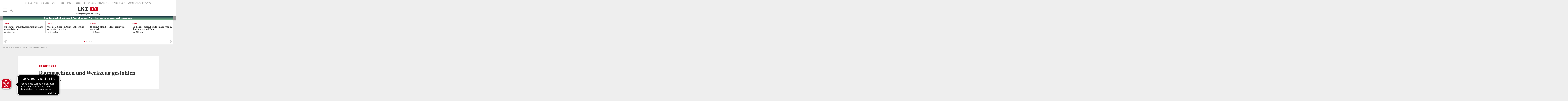

--- FILE ---
content_type: text/html; charset=utf-8
request_url: https://www.lkz.de/lokales/blaulicht_artikel,-baumaschinen-und-werkzeug-gestohlen-_arid,578678.html
body_size: 21628
content:
<!DOCTYPE html><html lang=de><head><script>  document.cookie = '__adblocker=; expires=Thu, 01 Jan 1970 00:00:00 GMT; path=/'
  var setNptTechAdblockerCookie = function (adblocker) {
    var d = new Date()
    d.setTime(d.getTime() + 60 * 5 * 1000)
    document.cookie = '__adblocker=' + (adblocker ? 'true' : 'false') + '; expires=' + d.toUTCString() + '; path=/'
  }
  var script = document.createElement('script')
  script.setAttribute('async', true)
  script.setAttribute('src', '//www.npttech.com/advertising.js')
  script.setAttribute('onerror', 'setNptTechAdblockerCookie(true);')
  document.getElementsByTagName('head')[0].appendChild(script)
</script><meta charset="utf-8"><meta content="IE=edge" http-equiv=X-UA-Compatible><meta name="pragma" content="no-cache"><meta name="cache-control" content="no-store, no-cache, must-revalidate, post-check=0, pre-check=0, proxy-revalidate"><meta name="generator" content="redFACT7 CMS, powered by www.newsfactory.de"><meta name="cXenseParse:pageclass" content="article"><meta name="cXenseParse:amz-contenttype" content="native"><meta name="cXenseParse:publishtime" content="2020-01-22T15:03:00"><meta name="cXenseParse:recs:publishtime" content="2020-01-22T15:03:00"><meta name="article:modified_time" content="2020-01-22T15:03:42"><meta name="cXenseParse:recs:articleid" content="578678"><meta name="cXenseParse:keywords" content="Remseck"><meta name="cXenseParse:amz-category" content="REMSECK"><meta name="cXenseParse:amz-plus" content="paid"><meta name="keywords" content="Remseck"><meta name="viewport" content="width=device-width,minimum-scale=1"><meta name="description" content="Baumaschinen und Werkzeug gestohlen"><meta name="news_keywords" content="Remseck"><meta name="date" content="2020-01-22T15:03:42+0100"><meta name=robots content="index,follow,max-image-preview:large,noarchive"><meta property="og:type" content="article"><meta property="og:url" content="https://www.lkz.de/lokales/blaulicht_artikel,-baumaschinen-und-werkzeug-gestohlen-_arid,578678.html"><meta property="og:title" content="Baumaschinen und Werkzeug gestohlen"><meta property="og:description" content="Baumaschinen und Werkzeug gestohlen"><meta property="twitter:card" content="summary_large_image"><meta property="twitter:site" content="@LKZ_online"><meta property="twitter:site_name" content="Ludwigsburger Kreiszeitung"><meta property="twitter:title" content="Baumaschinen und Werkzeug gestohlen"><title>Baumaschinen und Werkzeug gestohlen</title><link rel=canonical href="https://www.lkz.de/lokales/blaulicht_artikel,-baumaschinen-und-werkzeug-gestohlen-_arid,578678.html"><link rel=stylesheet href="/cms_minify/100/styles/style_1768392731.css"><link rel="alternate" type="application/rss+xml" href="https://www.lkz.de/feed/6-RSS_Feed_Stadt_Ludwigsburg.xml" title="Ludwigsburger Kreiszeitung - Nachrichten Stadt Ludwigsburg"/>
<link rel="alternate" type="application/rss+xml" href="https://www.lkz.de/feed/7-RSS_Feed_Kreis_Ludwigsburg.xml" title="Ludwigsburger Kreiszeitung - Nachrichten Landkreis Ludwigsburg"/>
<link rel="alternate" type="application/rss+xml" href="https://www.lkz.de/feed/8-RSS_Feed_Blaulicht.xml" title="Ludwigsburger Kreiszeitung - Polizeimeldungen und Blaulicht"/>
<link rel="alternate" type="application/rss+xml" href="https://www.lkz.de/feed/9-RSS_Feed_Lokalsport.xml" title="Ludwigsburger Kreiszeitung - Lokalsport"/>
<script>        window.ucIdNonplus = "QWJSNnT7p8Kqv6";
        window.ucIdPlus = "foDBWgkJETi7DI";
        window.scobySegments = {"unknown":"lkz-before-consent","nonplus":"lkz-free","plus":"lkz-plus"};
    </script><meta data-privacy-proxy-server=https://privacy-proxy-server.usercentrics.eu><script src=https://privacy-proxy.usercentrics.eu/latest/uc-block.bundle.js></script><script>	/**/
	var nfyJsParams = {"pageid":1008,"puid":100,"costart":0,"cosearch":"","cosort":"","dateTo":"","dateFrom":"","f":"all","namesearch":"","lastnamesearch":"","arid":"578678","mediagalid":0,"datesearch":0};
	/**/
</script><script src="/cms_minify/100/javascript/javascript_1768392731.js"></script><script>nfyDomain = 'https://www.lkz.de'</script><script>window.adBlock = true</script><meta content=115477815208298 property=fb:pages><meta content=1635692669995096 property="fb:app_id"><meta content=ny3p4kdqbkzg5z9u59i9xbkxfsenpv name=facebook-domain-verification><script>		dataLayer = [{
			"zone": "lokales",
			"oms": "lokales",
			"url1" : "lokales",
			"url2" : "blaulicht",
			"url3" : "",
			"url4" : "",
			"url5" : "",
			"seitentyp" : "artikel",
			"sonderanzeigen" : "false"
		}];
		</script><script type=text/plain data-usercentrics="Google Tag Manager">		/**/
			(function(w,d,s,l,i){w[l]=w[l]||[];w[l].push(
            {'gtm.start': new Date().getTime(),event:'gtm.js'}
            );var f=d.getElementsByTagName(s)[0],
            j=d.createElement(s),dl=l!='dataLayer'?'&l='+l:'';j.async=true;j.src=
            'https://www.googletagmanager.com/gtm.js?id='+i+dl;f.parentNode.insertBefore(j,f);
            })(window,document,'script','dataLayer','GTM-K54QMR');/**/
        </script><script src="/pu_lkz/scripts/advertisement.js"></script><!--NFYSTATUS--><!--[if (gte IE 6)&(lte IE 8)]><script src=//cdnjs.cloudflare.com/ajax/libs/html5shiv/3.7.3/html5shiv.js></script><![endif]--><script>			saNativeAdsCategory = "localnews";
		</script><script class=nfycUC type=text/plain>          (function () {
            var s = document.createElement('script')
            s.type = 'text/javascript'
            s.async = true
            s.src = 'https://d.nativendo.de/cds/delivery/init?lkz_target=' + saNativeAdsCategory
            var sc = document.getElementsByTagName('script')[0]
            sc.parentNode.insertBefore(s, sc)
          })()
        </script><script class=nfycUC type=text/plain>            /**/
            window._taboola = window._taboola || [];
            _taboola.push({article:'auto'});
            !function (e, f, u, i) {
              if (!document.getElementById(i)){
                e.async = 1;
                e.src = u;
                e.id = i;
                f.parentNode.insertBefore(e, f);
              }
            }(document.createElement('script'),
              document.getElementsByTagName('script')[0],
              '//cdn.taboola.com/libtrc/stroeergamma-lkz/loader.js',
              'tb_loader_script');
            if(window.performance && typeof window.performance.mark == 'function')
            {window.performance.mark('tbl_ic');}
            /**/
        </script><script class=nfycUC type=text/plain async data-src=https://d.smartico.one/get/hs/aeef3ba0f9af7999677226770c7f26ab23892ea5></script><script class=nfycUC type=text/plain async data-src=https://d.smartico.one/get/hs/b324c2e862967ab4fdcd52a7a16140c5f4d22a36></script><link class=nfycUC rel=stylesheet async data-href=https://d.smartico.one/get/hs/29edd331498a5ea5ca54bd06c29b0e841eabff5c><script>            if (typeof uc !== 'undefined') {
                // reload page on insta opt-in
                uc.reloadOnOptIn('SyUQ54odobQ');
            }
        </script><script src="https://www.lkz.de/pu_lkz/scripts/nfy-embed.js" async></script>
<link href="/pu_lkz/favicon/apple-touch-icon.png" rel=apple-touch-icon sizes=180x180><link href="/pu_lkz/favicon/favicon-32x32.png" rel=icon type=image/png sizes=32x32><link href="/pu_lkz/favicon/favicon-16x16.png" rel=icon type=image/png sizes=16x16><link href="/pu_lkz/favicon/site.webmanifest" rel=manifest><link href="/pu_lkz/favicon/safari-pinned-tab.svg" rel=mask-icon color=#cc071e><link href="/pu_lkz/favicon/favicon.ico" rel="shortcut icon"><meta content=#b91d47 name=msapplication-TileColor><meta content="/pu_lkz/favicon/browserconfig.xml" name=msapplication-config><meta content=#ffffff name=theme-color><script>var uuSymplr,allCookiesSymplr=document.cookie.split(";").map((e=>e.split("="))).reduce(((e,[i,o])=>({...e,[i.trim()]:decodeURIComponent(o)})),{});function createCookieSymplr(e,i){var o=e;if(void 0===(uuSymplr=allCookiesSymplr.uniqueUser)){let e=(Date.now()+window.navigator.userAgent+websiteSymplr).toString();uuSymplr=sha256(e),document.cookie=`uniqueUser=${uuSymplr};max-age=31536000;path=/;SameSite=Strict; Secure`}if(o){var u=allCookiesSymplr.uniqueUserLi;void 0===u&&(u=sha256(i),document.cookie=`uniqueUserLi=${u};max-age=31536000;path=/;SameSite=Strict; Secure`),uuSymplr=u}else document.cookie="uniqueUserLi=; max-age=0"}</script><script class=nfycUC data-src=https://cdns.symplr.de/lkz.de/lkz.js defer></script><script class=nfycUC type=text/plain async data-src=https://d.smartico.one/get/hs/aeef3ba0f9af7999677226770c7f26ab23892ea5></script><script class=nfycUC type=text/plain async data-src=https://d.smartico.one/get/hs/b324c2e862967ab4fdcd52a7a16140c5f4d22a36></script><link class=nfycUC rel=stylesheet async data-href=https://d.smartico.one/get/hs/29edd331498a5ea5ca54bd06c29b0e841eabff5c><script>        const FORCETWOCLICK = true;
        const NFYEMBED = {
            'publicationFolderName': 'pu_all',
            'publicationId': 100
        };
    </script><script src=//applets.ebxcdn.com/ebx.js id=ebx async></script><script src=https://cdn.eye-able.com/configs/www.lkz.de.js async></script><script src=https://cdn.eye-able.com/public/js/eyeAble.js async></script><script class=nfycUC type=text/plain async data-src=https://cl-eu9.k5a.io/695b7c66408956434c0db253.js></script></head><body class="nfy-responsive nfy-pu-100 nfy-ov-bg" itemscope itemtype=http://schema.org/WebPage><noscript><iframe width=0 height=0 style=display:none;visibility:hidden uc-src="//www.googletagmanager.com/ns.html?id=GTM-K54QMR"></iframe></noscript><div class=nfy-outer><div class=nfy-inner><header class="nfy-header "><div class="nfy-generic nfy-hide-mobile"><ul class=nfy-generic-inner><li><a href="https://abo.lkz.de/?utm_source=lkz-website&amp;utm_medium=top-navigation&amp;utm_campaign=abo-service" target="_self" class="nfy-navigation-internal-link">Abo & Service</a> </li><li><a href="https://epaper.lkz.de/?utm_source=lkz-website&amp;utm_medium=Link&amp;utm_campaign=epaper" target="_blank" class="nfy-navigation-internal-link">e-paper</a> </li><li><a href="https://shop.lkz.de/?utm_source=lkz-website&amp;utm_medium=Link&amp;utm_campaign=LKZShop" target="_blank" class="nfy-navigation-internal-link">Shop</a> </li><li><a href="https://jobsinludwigsburg.de/arbeitgeber/ungeheuer-ulmer-kg-gmbh-co--45178#jobs" target="_blank" class="nfy-navigation-internal-link">Jobs</a> </li><li><a href="https://trauer.lkz.de" target="_blank" class="nfy-navigation-internal-link">Trauer</a> </li><li><a href="https://liebeinludwigsburg.de/?utm_source=lkz-website&amp;utm_medium=topmenu&amp;utm_campaign=LiebeinLudwigsburg" target="_blank" class="nfy-navigation-internal-link">Liebe</a> </li><li><a href="https://www.lkz.de/medienhaus/leserreisen.html" class="">Leserreisen</a> </li><li><a href="https://www.lkz.de/newsletter.html" class="">Newsletter</a> </li><li><a href="https://tv.lkz.de/" class="">TV Programm</a> </li><li><a href="https://medienhaus.u-u.de/wahlwerbung-ttpw/" target="_blank" class="nfy-navigation-internal-link">Wahlwerbung TTPW-VO</a> </li></ul></div>
<div class=nfy-header-inner><div class=nfy-myaccount-dropdown><span class=nfy-myaccount-dropdown-item id=pianoEmailField></span><a href="/benutzerkonto.html" class=nfy-myaccount-dropdown-item>Mein Benutzerkonto </a><a class="nfy-myaccount-dropdown-item nfy-logout" id=pianoLogoutButton>Ausloggen</a></div><div class=nfy-inner-left><a id=nfy-menu-toggle-mobile><span class=nfy-burger-menu-btn><span></span></span></a><a class="nfy-nav-search nfy-hide-mobile"><i class="fa fa-search"></i></a></div><div class=nfy-logo><a title="Ludwigsburger Kreiszeitung" href="https://www.lkz.de/"><img src="/pu_lkz/img/lkzde-logo-2025.svg" title="Ludwigsburger Kreiszeitung" width=92 height=20 alt="Ludwigsburger Kreiszeitung"> </a></div><div class=nfy-inner-right><div class=nfy-myaccount-menu-wrapper><div id=piano-myaccount-menu><a class=nfy-logged-in style="display: none;" id=pianoLoggedInIcon><span></span></a><a class=nfy-log-in style="display: none;" id=pianoLoggedOutIcon><span></span></a></div></div></div></div><nav class="nfy-layer nfy-mega-nav nfy-nav-list-toggle"><a class=nfy-close id=nfy-menu-toggle-close><span class=nfy-close-inner><span></span></span>Schliessen</a><div class=nfy-layer-inner><form class="nfy-search-form nfy-flex-form" method=post action="https://www.lkz.de/suche.html"><div class="nfy-form-wrapper nfy-search-input"><input class="nfy-width-xlarge nfy-singlecol_textfeld" type=text name=cosearch autofocus placeholder="Suchbegriff eingeben"></div><div class="nfy-form-wrapper nfy-quarter-col nfy-form-search-btn"><button class=nfy-form-search-btn type=submit><i class="fa fa-search"></i></button></div></form><ul class=nfy-nav-list><li class=nfy-nav-list-item><a href="https://www.lkz.de/">Startseite</a></li><li class=nfy-nav-list-item> <a href="https://www.lkz.de/lokales.html" target="_self" class="nfy-active nfy-has-submenu">Lokales</a><ul class=nfy-nav-subnav><li class=nfy-nav-list-item><a href="https://www.lkz.de/lokales/stadt-ludwigsburg.html" target="_self" class="">Stadt Ludwigsburg</a> </li><li class=nfy-nav-list-item><a href="https://www.lkz.de/lokales/landkreis-ludwigsburg.html" target="_self" class="">Landkreis Ludwigsburg</a> </li><li class=nfy-nav-list-item><a href="https://www.lkz.de/lokales/blaulicht.html" target="_self" class="nfy-active">Blaulicht und Verkehrsmeldungen</a> </li><li class=nfy-nav-list-item><a href="https://www.lkz.de/lokales/wirtschaft-lokal.html" target="_self" class="">Wirtschaft</a> </li><li class=nfy-nav-list-item><a href="https://www.lkz.de/lokales/kultur-lokal.html" target="_self" class="">Kultur und Veranstaltungen</a> </li><li class=nfy-nav-list-item><a href="https://www.lkz.de/lokales/shoppen-und-ausgehen.html" target="_self" class="">Gastronomie und Shopping</a> </li><li class=nfy-nav-list-item><a href="https://www.lkz.de/lokales/essen-und-trinken.html" target="_self" class="">Essen und Trinken</a> </li></ul></li><li class=nfy-nav-list-item> <a href="https://www.lkz.de/sport.html" target="_self" class="nfy-has-submenu">Sport</a><ul class=nfy-nav-subnav><li class=nfy-nav-list-item><a href="https://www.lkz.de/sport/basketball.html" target="_self" class="">MHP-Riesen Ludwigsburg</a> </li><li class=nfy-nav-list-item><a href="https://www.lkz.de/sport/eishockey.html" target="_self" class="">Bietigheim Steelers</a> </li><li class=nfy-nav-list-item><a href="https://www.lkz.de/sport/hb-ludwigsburg.html" target="_self" class="">HB Ludwigsburg</a> </li><li class=nfy-nav-list-item><a href="https://www.lkz.de/sport/sgbbm.html" target="_self" class="">SG BBM Bietigheim</a> </li><li class=nfy-nav-list-item><a href="https://www.lkz.de/sport/handball.html" target="_self" class="">Handball in der Region</a> </li><li class=nfy-nav-list-item><a href="https://www.lkz.de/sport/fu%C3%9Fball.html" target="_self" class="">Fußball in der Region</a> </li><li class=nfy-nav-list-item><a href="https://www.lkz.de/sport/sonstiger-sport.html" target="_self" class="">Sport in der Region</a> </li></ul></li><li class=nfy-nav-list-item> <a href="https://www.lkz.de/%C3%BCberregionales.html" target="_self" class="nfy-has-submenu">Überregionales</a><ul class=nfy-nav-subnav><li class=nfy-nav-list-item><a href="https://www.lkz.de/%c3%bcberregionales/stuttgart-s%C3%BCdwest.html" target="_self" class="">Stuttgart & Südwest</a> </li><li class=nfy-nav-list-item><a href="https://www.lkz.de/%c3%bcberregionales/deutschland.html" target="_self" class="">Deutschland</a> </li><li class=nfy-nav-list-item><a href="https://www.lkz.de/%c3%bcberregionales/weltweit.html" target="_self" class="">Weltweit</a> </li></ul></li><li class=nfy-nav-list-item> <a href="https://www.lkz.de/serien.html" target="_self" class="nfy-has-submenu">Themenschwerpunkte</a><ul class=nfy-nav-subnav><li class=nfy-nav-list-item><a href="https://www.lkz.de/serien/bluehendes-barock.html" target="_self" class="">Blühendes Barock</a> </li><li class=nfy-nav-list-item><a href="https://www.lkz.de/serien/wohnen-aber-wie.html" target="_self" class="">WOHNEN! ABER WIE?</a> </li><li class=nfy-nav-list-item><a href="https://www.lkz.de/serien/schwerpunkt-schule.html" target="_self" class="">Schwerpunkt Schule</a> </li></ul></li><li class=nfy-nav-list-item> <a href="https://www.lkz.de/bildergalerien.html" target="_self" class="">Bildergalerien und Videos</a></li><li class=nfy-nav-list-item> <a href="https://www.lkz.de/newsletter.html" target="_self" class="">Newsletter</a></li><li class=nfy-nav-list-item> <a href="https://lkz.de/unternehmen/" target="_blank" class="">Branchenverzeichnis</a></li><li class=nfy-nav-list-item> <a href="https://www.lkz.de/podcast.html" target="_self" class="">Podcast</a></li><li class=nfy-nav-list-item> <a href="https://www.lkz.de/downloads.html" target="_self" class="nfy-has-submenu">Downloads</a><ul class=nfy-nav-subnav><li class=nfy-nav-list-item><a href="https://lkz.de/REST/frontend/download/b2IvMy8xNTAxXzJfTHVuY2h0aW1lXzAzMTIxOC5wZGY,/Lunchtime_031218.pdf?download=0" target="_blank" class="">Lunchtime Mittagstisch</a> </li><li class=nfy-nav-list-item><a href="https://lkz.de/cms_media/module_ob/2/1479_2_Besenkalender_041218.pdf" target="_blank" class="">Besenkalender</a> </li><li class=nfy-nav-list-item><a href="https://www.lkz.de/REST/frontend/download/b2IvMy8xNTQxXzcxX0ZhY2hsZXV0ZV9MS1pfMDgwMTI1LnBkZg,,/Fachleute_LKZ_080125.pdf" target="_blank" class="">Fachleute im Kreis Ludwigsburg</a> </li><li class=nfy-nav-list-item><a href="https://lkz.de/cms_media/module_ob/2/1498_1_Rechtsanwaelte_Steuerberater_Wirtschaftspruefer.pdf" target="_blank" class="">Rechtsanwälte, Steuerberater, Wirtschaftsprüfer</a> </li></ul></li><li class=nfy-nav-list-item> <a href="https://abo.lkz.de/" target="_blank" class="nfy-has-submenu">Abonnement</a><ul class=nfy-nav-subnav><li class=nfy-nav-list-item><a href="https://business-abos.lkz.de/" target="_blank" class="">Business-Abo</a> </li><li class=nfy-nav-list-item><a href="https://business-abos.lkz.de/zeitungspaten/" target="_blank" class="">Zeitungspate</a> </li><li class=nfy-nav-list-item><a href="https://www.lkz.de/abo/zisch.html" target="_self" class="">Zeitung in der Schule</a> </li></ul></li><li class=nfy-nav-list-item> <a href="https://www.lkz.de/plus.html" target="_self" class="">LKZ plus</a></li><li class=nfy-nav-list-item> <a href="https://epaper.lkz.de/titles/" target="_blank" class="">e-paper</a></li><li class=nfy-nav-list-item> <a href="https://tv.lkz.de/" target="_blank" class="">TV Programm</a></li><li class=nfy-nav-list-item> <a href="https://www.lkz.de/raetsel.html" target="_self" class="">Rätsel</a></li><li class=nfy-nav-list-item> <a href="https://www.lkz.de/ratgeber.html" target="_self" class="">Ratgeber</a></li><li class=nfy-nav-list-item> <a href="https://www.lkz.de/service.html" target="_self" class="nfy-has-submenu">Service</a><ul class=nfy-nav-subnav><li class=nfy-nav-list-item><a href="https://trauer.lkz.de" target="_self" class="">Traueranzeigen</a> </li><li class=nfy-nav-list-item><a href="https://anzeigen.lkz.de" target="_blank" class="">Kleinanzeigen</a> </li><li class=nfy-nav-list-item><a href="https://www.lkz.de/service/mediadaten.html" target="_self" class="">Mediadaten</a> </li><li class=nfy-nav-list-item><a href="https://www.lkz.de/service/kontakt.html" target="_self" class="">Kundencenter und Kontakt</a> </li></ul></li><li class=nfy-nav-list-item> <a href="https://medienhaus.u-u.de/" target="_blank" class="nfy-has-submenu">Medienhaus Ungeheuer+Ulmer</a><ul class=nfy-nav-subnav><li class=nfy-nav-list-item><a href="https://auktion.lkz.de/" target="_blank" class="">LKZ Auktion</a> </li><li class=nfy-nav-list-item><a href="https://medienhaus.u-u.de/publishing/" target="_blank" class="">Magazine</a> </li><li class=nfy-nav-list-item><a href="https://www.lkz.de/medienhaus/ortsbl%C3%A4tter.html" target="_self" class="">Ortsblätter</a> </li><li class=nfy-nav-list-item><a href="https://veranstaltungen.lkz.de/helferherz/" target="_blank" class="">Helferherz</a> </li><li class=nfy-nav-list-item><a href="https://jobsinludwigsburg.de" target="_blank" class="">Jobs in Ludwigsburg</a> </li><li class=nfy-nav-list-item><a href="https://liebeinludwigsburg.de/?AID=LKZ_Menu" target="_blank" class="">Liebe in Ludwigsburg</a> </li><li class=nfy-nav-list-item><a href="https://www.lkz.de/shop" target="_blank" class="">LKZ Shop</a> </li><li class=nfy-nav-list-item><a href="https://www.lkz.de/medienhaus/leserreisen.html" target="_self" class="">Leserreisen</a> </li><li class=nfy-nav-list-item><a href="http://veranstaltungen.lkz.de" target="_blank" class="">Events</a> </li></ul></li></ul><div class=nfy-social-box><a href="http://www.facebook.com/ludwigsburger.kreiszeitung" target="_blank"><i class="nfy-facebook"></i></a><a href="https://www.instagram.com/ludwigsburgerkreiszeitung/" target="_blank"><i class="fab fa-instagram"></i></a><a href="https://www.whatsapp.com/channel/0029VaGVNVr0wajs2DbV6E1q" target="_blank"><i class="fab fa-whatsapp"></i></a><a href="https://www.youtube.com/LKZchannel" target="_blank"><i class="fab fa-youtube"></i></a><a href="https://www.lkz.de/rssfeed.html" target="_self"><i class="fas fa-rss"></i></a></div></div></nav>
 <aside class="nfy-search nfy-layer" id=nfy-search-layer><a class=nfy-close id=nfy-search-toggle-close><span class=nfy-close-inner><span></span></span>Schliessen</a><div class=nfy-layer-inner><form class="nfy-search-form nfy-flex-form" method=post action="https://www.lkz.de/suche.html"><div class="nfy-form-wrapper nfy-search-input"><input class="nfy-width-xlarge nfy-singlecol_textfeld" type=text name=cosearch autofocus placeholder="Suchbegriff eingeben"></div><div class="nfy-form-wrapper nfy-quarter-col nfy-form-search-btn"><button class=nfy-form-search-btn type=submit><i class="fa fa-search"></i></button></div></form><div class=nfy-element-header>Topthemen</div><ul class=nfy-ressort-links><li><a href="https://www.lkz.de/lokales/stadt-ludwigsburg.html" class="">Stadt Ludwigsburg</a> </li><li><a href="https://www.lkz.de/lokales/blaulicht.html" class="nfy-active">Blaulicht und Verkehrsmeldungen</a> </li><li><a href="https://www.lkz.de/lokales/landkreis-ludwigsburg.html" class="">Landkreis Ludwigsburg</a> </li><li><a href="https://www.lkz.de/serien/bluehendes-barock.html" class="">Blühendes Barock</a> </li><li><a href="https://jobsinludwigsburg.de" class="">Jobs in Ludwigsburg</a> </li><li><a href="https://www.lkz.de/bildergalerien.html" class="">Bildergalerien und Videos</a> </li><li><a href="https://epaper.lkz.de/?utm_source=lkz-website&amp;utm_medium=Link&amp;utm_campaign=epaper" target="_blank" class="nfy-navigation-internal-link">e-paper</a> </li></ul> <div class=nfy-social-box><a href="http://www.facebook.com/ludwigsburger.kreiszeitung" target="_blank"><i class="nfy-facebook"></i></a><a href="https://www.instagram.com/ludwigsburgerkreiszeitung/" target="_blank"><i class="fab fa-instagram"></i></a><a href="https://www.whatsapp.com/channel/0029VaGVNVr0wajs2DbV6E1q" target="_blank"><i class="fab fa-whatsapp"></i></a><a href="https://www.youtube.com/LKZchannel" target="_blank"><i class="fab fa-youtube"></i></a><a href="https://www.lkz.de/rssfeed.html" target="_self"><i class="fas fa-rss"></i></a></div></div></aside>
</header><div class="nfy-container  nfy-non-editorial" id=main><ol class="nfy-breadcrumb nfy-inner-section" itemscope itemtype=https://schema.org/BreadcrumbList><li class=nfy-breadcrumb-item itemprop=itemListElement itemscope itemtype=https://schema.org/ListItem><a itemprop=item itemscope itemtype=https://schema.org/WebPage href="https://www.lkz.de/" itemid="https://www.lkz.de/"><span itemprop=name>Startseite</span></a><meta itemprop=position content="1"></li><li class=nfy-breadcrumb-item itemprop=itemListElement itemscope itemtype=https://schema.org/ListItem><a itemprop=item itemscope itemtype=https://schema.org/WebPage href="https://www.lkz.de/lokales.html" itemid="https://www.lkz.de/lokales.html"><span itemprop=name>Lokales</span></a><meta itemprop=position content="2"></li><li class=nfy-breadcrumb-item itemprop=itemListElement itemscope itemtype=https://schema.org/ListItem><a itemprop=item itemscope itemtype=https://schema.org/WebPage href="https://www.lkz.de/lokales/blaulicht.html" itemid="https://www.lkz.de/lokales/blaulicht.html"><span itemprop=name>Blaulicht und Verkehrsmeldungen</span></a><meta itemprop=position content="3"></li></ol>
<div class=nfy-content> <div class=nfy-cobo><div class=nfy-cobo-html><a href="https://abo.lkz.de/" target="_blank" title="Leseangebote"><div class="nfy-ads-line" style="background: linear-gradient(to bottom, #0d283d, #7fc292) !important;">
    <span class="nfy-break">Ihre Zeitung. Ihr Rhythmus. E-Paper, Plus oder Print – hier attraktive Leseangebote sichern.</span>
</div></a></div></div>
<section class="nfy-latest-headlines-box nfy-teaser-box"><div class=slick-slider id="mslider-245"><div class=slick-slide><div class="nfy-col nfy-col-12"><div class="nfy-teaser nfy-ar-teaser nfy-latest-headline"><a href="/%c3%bcberregionales/stuttgart-s%C3%BCdwest_artikel,-autofahrer-weicht-katze-aus-und-faehrt-gegen-laterne-_arid,854986.html"><h3 class="nfy-teaser-headline nfy-teaser-small-headline"><span class=nfy-category>Unfall</span>  <span class=nfy-teaser-headline-inner>Autofahrer weicht Katze aus und fährt gegen Laterne</span></h3><time datetime="2026-01-21T13:31:00+01:00">21. Januar 2026 13:31 Uhr</time></a></div></div>
</div><div class=slick-slide><div class="nfy-col nfy-col-12"><div class="nfy-teaser nfy-ar-teaser nfy-latest-headline"><a href="/%c3%bcberregionales/stuttgart-s%C3%BCdwest_artikel,-auto-prallt-gegen-baum-fahrer-und-verletzter-fluechten-_arid,854985.html"><h3 class="nfy-teaser-headline nfy-teaser-small-headline"><span class=nfy-category>Unfall</span>  <span class=nfy-teaser-headline-inner>Auto prallt gegen Baum - Fahrer und Verletzter flüchten</span></h3><time datetime="2026-01-21T13:25:00+01:00">21. Januar 2026 13:25 Uhr</time></a></div></div>
</div><div class=slick-slide><div class="nfy-col nfy-col-12"><div class="nfy-teaser nfy-ar-teaser nfy-latest-headline"><a href="/%c3%bcberregionales/stuttgart-s%C3%BCdwest_artikel,-a8-nach-unfall-bei-pforzheim-voll-gesperrt-_arid,854982.html"><h3 class="nfy-teaser-headline nfy-teaser-small-headline"><span class=nfy-category>Verkehr</span>  <span class=nfy-teaser-headline-inner>A8 nach Unfall bei Pforzheim voll gesperrt</span></h3><time datetime="2026-01-21T13:18:00+01:00">21. Januar 2026 13:18 Uhr</time></a></div></div>
</div><div class=slick-slide><div class="nfy-col nfy-col-12"><div class="nfy-teaser nfy-ar-teaser nfy-latest-headline"><a href="/%c3%bcberregionales/stuttgart-s%C3%BCdwest_artikel,-us-saenger-jason-derulo-im-februar-in-deutschland-auf-tour-_arid,854981.html"><h3 class="nfy-teaser-headline nfy-teaser-small-headline"><span class=nfy-category>Leute</span>  <span class=nfy-teaser-headline-inner>US-Sänger Jason Derulo im Februar in Deutschland auf Tour</span></h3><time datetime="2026-01-21T13:04:00+01:00">21. Januar 2026 13:04 Uhr</time></a></div></div>
</div><div class=slick-slide><div class="nfy-col nfy-col-12"><div class="nfy-teaser nfy-ar-teaser nfy-latest-headline"><a href="/%C3%BCberregionales_artikel,-europaparlament-stimmt-fuer-eugh-pruefung-von-mercosur-deal-_arid,854979.html"><h3 class="nfy-teaser-headline nfy-teaser-small-headline"><span class=nfy-category>Freihandelsabkommen</span>  <span class=nfy-teaser-headline-inner>Europaparlament stimmt für EuGH-Prüfung von Mercosur-Deal</span></h3><time datetime="2026-01-21T12:56:00+01:00">21. Januar 2026 12:56 Uhr</time></a></div></div>
</div><div class=slick-slide><div class="nfy-col nfy-col-12"><div class="nfy-teaser nfy-ar-teaser nfy-latest-headline"><a href="/%C3%BCberregionales_artikel,-mutmassliche-spionin-russlands-in-berlin-festgenommen-_arid,854974.html"><h3 class="nfy-teaser-headline nfy-teaser-small-headline"> <span class=nfy-category>Karlsruhe</span> <span class=nfy-teaser-headline-inner>Mutmaßliche Spionin Russlands in Berlin festgenommen</span></h3><time datetime="2026-01-21T12:48:00+01:00">21. Januar 2026 12:48 Uhr</time></a></div></div>
</div><div class=slick-slide><div class="nfy-col nfy-col-12"><div class="nfy-teaser nfy-ar-teaser nfy-latest-headline"><a href="/%C3%BCberregionales_artikel,-wohl-kein-treffen-zwischen-merz-und-trump-in-davos-_arid,854972.html"><h3 class="nfy-teaser-headline nfy-teaser-small-headline"> <span class=nfy-category>Davos</span> <span class=nfy-teaser-headline-inner>Wohl kein Treffen zwischen Merz und Trump in Davos</span></h3><time datetime="2026-01-21T12:42:00+01:00">21. Januar 2026 12:42 Uhr</time></a></div></div>
</div><div class=slick-slide><div class="nfy-col nfy-col-12"><div class="nfy-teaser nfy-ar-teaser nfy-latest-headline"><a href="/lokales/stadt-ludwigsburg_artikel,-christian-duerr-klingelt-in-ludwigsburg-fdp-setzt-auf-haustuerwahlkampf-_arid,854969.html"><h3 class="nfy-teaser-headline nfy-teaser-small-headline"><span class=nfy-plus-icon></span><span class=nfy-category>Landtagswahl 2026</span>  <span class=nfy-teaser-headline-inner>Christian Dürr klingelt in Ludwigsburg: FDP setzt auf Haustürwahlkampf</span></h3><time datetime="2026-01-21T12:19:00+01:00">21. Januar 2026 12:19 Uhr</time></a></div></div>
</div><div class=slick-slide><div class="nfy-col nfy-col-12"><div class="nfy-teaser nfy-ar-teaser nfy-latest-headline"><a href="/%c3%bcberregionales/stuttgart-s%C3%BCdwest_artikel,-zoellner-decken-goldschmuggel-auf-_arid,854968.html"><h3 class="nfy-teaser-headline nfy-teaser-small-headline"><span class=nfy-category>Kontrolle</span>  <span class=nfy-teaser-headline-inner>Zöllner decken Goldschmuggel auf</span></h3><time datetime="2026-01-21T12:18:00+01:00">21. Januar 2026 12:18 Uhr</time></a></div></div>
</div><div class=slick-slide><div class="nfy-col nfy-col-12"><div class="nfy-teaser nfy-ar-teaser nfy-latest-headline"><a href="/%c3%bcberregionales/stuttgart-s%C3%BCdwest_artikel,-kein-hinweis-auf-k-o-tropfen-nach-stuttgarter-partys-_arid,854966.html"><h3 class="nfy-teaser-headline nfy-teaser-small-headline"><span class=nfy-category>Verdachtsfälle nach Festen</span>  <span class=nfy-teaser-headline-inner>Kein Hinweis auf K.-o.-Tropfen nach Stuttgarter Partys</span></h3><time datetime="2026-01-21T12:13:00+01:00">21. Januar 2026 12:13 Uhr</time></a></div></div>
</div><div class=slick-slide><div class="nfy-col nfy-col-12"><div class="nfy-teaser nfy-ar-teaser nfy-latest-headline"><a href="/lokales/landkreis-ludwigsburg_artikel,-deutschlandpremiere-in-korntal-muenchingen-koennen-buerger-bewohnerparkausweis-online-beantragen-_arid,854963.html"><h3 class="nfy-teaser-headline nfy-teaser-small-headline"><span class=nfy-category>Strohgäukommune als Pilotprojekt</span>  <span class=nfy-teaser-headline-inner>Deutschlandpremiere: In Korntal-Münchingen können Bürger Bewohnerparkausweis online beantragen</span></h3><time datetime="2026-01-21T12:05:00+01:00">21. Januar 2026 12:05 Uhr</time></a></div></div>
</div><div class=slick-slide><div class="nfy-col nfy-col-12"><div class="nfy-teaser nfy-ar-teaser nfy-latest-headline"><a href="/lokales/landkreis-ludwigsburg_artikel,-neues-in-tripsdrill-indoorspielplatz-fuer-kinder-eroeffnet-im-sommer-2026-_arid,854960.html"><h3 class="nfy-teaser-headline nfy-teaser-small-headline"><span class=nfy-plus-icon></span><span class=nfy-category>Freizeit und Tourismus im Kreis Ludwigsburg</span>  <span class=nfy-teaser-headline-inner>Neues in Tripsdrill: Indoorspielplatz für Kinder eröffnet im Sommer 2026</span></h3><time datetime="2026-01-21T12:00:00+01:00">21. Januar 2026 12:00 Uhr</time></a></div></div>
</div><div class=slick-slide><div class="nfy-col nfy-col-12"><div class="nfy-teaser nfy-ar-teaser nfy-latest-headline"><a href="/%C3%BCberregionales_artikel,-mutmassliche-unterstuetzer-prorussischer-gruppen-festgenommen-_arid,854958.html"><h3 class="nfy-teaser-headline nfy-teaser-small-headline"> <span class=nfy-category>Karlsruhe</span> <span class=nfy-teaser-headline-inner>Mutmaßliche Unterstützer prorussischer Gruppen festgenommen</span></h3><time datetime="2026-01-21T11:46:00+01:00">21. Januar 2026 11:46 Uhr</time></a></div></div>
</div><div class=slick-slide><div class="nfy-col nfy-col-12"><div class="nfy-teaser nfy-ar-teaser nfy-latest-headline"><a href="/%c3%bcberregionales/stuttgart-s%C3%BCdwest_artikel,-weiterer-straftaeter-nach-syrien-abgeschoben-_arid,854956.html"><h3 class="nfy-teaser-headline nfy-teaser-small-headline"><span class=nfy-category>Migration</span>  <span class=nfy-teaser-headline-inner>Weiterer Straftäter nach Syrien abgeschoben</span></h3><time datetime="2026-01-21T11:27:00+01:00">21. Januar 2026 11:27 Uhr</time></a></div></div>
</div><div class=slick-slide><div class="nfy-col nfy-col-12"><div class="nfy-teaser nfy-ar-teaser nfy-latest-headline"><a href="/sport/basketball_artikel,-so-hat-gavin-schilling-seine-ersten-stunden-bei-den-mhp-riesen-erlebt-_arid,854953.html"><h3 class="nfy-teaser-headline nfy-teaser-small-headline"><span class=nfy-plus-icon></span><span class=nfy-category>Vom Spielfeldrand</span>  <span class=nfy-teaser-headline-inner>So hat Gavin Schilling seine ersten Stunden bei den MHP-Riesen erlebt</span></h3><time datetime="2026-01-21T10:52:00+01:00">21. Januar 2026 10:52 Uhr</time></a></div></div>
</div><div class=slick-slide><div class="nfy-col nfy-col-12"><div class="nfy-teaser nfy-ar-teaser nfy-latest-headline"><a href="/lokales/stadt-ludwigsburg_artikel,-christian-duerr-fdp-in-ludwigsburg-lieber-geld-fuer-bildung-als-fuer-e-autos-_arid,854949.html"><h3 class="nfy-teaser-headline nfy-teaser-small-headline"><span class=nfy-plus-icon></span><span class=nfy-category>Neujahrsempfang der Liberalen</span>  <span class=nfy-teaser-headline-inner>Christian Dürr (FDP) in Ludwigsburg: Lieber Geld für Bildung als für E-Autos</span></h3><time datetime="2026-01-21T10:41:00+01:00">21. Januar 2026 10:41 Uhr</time></a></div></div>
</div></div><footer><a class=nfy-arrow id="mslider-245-prev"><i class="fa fa-angle-left"></i></a><a class=nfy-arrow id="mslider-245-next"><i class="fa fa-angle-right"></i></a></footer></section><script>  /*  */
  $('#mslider-245').slick({
    slidesToShow: 4,
    slidesToScroll: 4,
    dots: true,
    autoplay: false,
    pauseOnFocus: true,
    arrows: true,
    prevArrow: '#mslider-245-prev',
    nextArrow: '#mslider-245-next',

    responsive: [
      {
        breakpoint: 1024,
        settings: {
          slidesToShow: 3,
          slidesToScroll: 3,
        }
      },
      {
        breakpoint: 760,
        settings: {
          slidesToShow: 2,
          slidesToScroll: 2
        }
      },
      {
        breakpoint: 480,
        settings: {
          slidesToShow: 1,
          slidesToScroll: 1,
          dots: false
        }
      }
    ]

  })
  $('#mslider-245').on('afterChange', function (event, slick, currentSlide) {
    $('#mslider-245-counter').html(currentSlide + 4)
  })
  /*  */
</script>
<div class="nfy-pa nfy-pa-direct-content"><div class="nfy_skyscraper_in_article" id="lkz.de_sky_1"></div><article class="nfy-detail nfy-ar-detail" id=#nfy-article itemscope itemtype=http://schema.org/NewsArticle><div itemprop=publisher itemscope itemtype=https://schema.org/Organization><meta content=LKZ itemprop=name><div itemprop=logo itemscope itemtype=https://schema.org/ImageObject><img src="https://www.lkz.de/pu_lkz/img/logo.svg" class=nfy-hide alt=Logo><meta content="https://www.lkz.de/pu_lkz/image/logo.svg" itemprop=url><meta content=300 itemprop=width><meta content=60 itemprop=height></div></div><header class="nfy-detail-header nfy-ar-detail-functions"><h1><span class=nfy-plus-icon></span><span class=nfy-category>REMSECK</span><div class=nfy-detail-headline itemprop=headline>Baumaschinen und Werkzeug gestohlen</div></h1><aside class=nfy-detail-header-information><time class=nfy-date datetime="2020-01-22" pubdate>22.01.2020, 15:03</time> Uhr</aside><meta itemprop=dateCreated content="2020-01-22T15:03:42+01:00"><meta itemprop=datePublished content="2020-01-22T15:03:00+01:00"><meta itemprop=dateModified content="2020-01-22T15:03:42+01:00"><meta itemType=https://schema.org/WebPage itemid=https://google.com/article itemprop=mainEntityOfPage itemscope></header><div class="nfy-detail-inner-wrapper nfy-ar-detail-inner-wrapper"><div data-storyflash-audio-player=""></div><div id=nfy-piano-experience-inline></div></div></article><footer class=nfy-detail-related><div class=nfy-row><section class="nfy-html-box nfy-hc-html"><div id="nfy-piano-cx-widget" class="nfy-piano-cx-widget" data-widgetid="e6adae3fe3839b1708c892e75c9a34bf8f6c9cef"></div></section></div></footer><footer class=nfy-detail-related><div id=taboola-below-article-thumbnails></div><script class=nfycUC type=text/plain>      /**/
      window._taboola = window._taboola || [];
      _taboola.push({
        mode: 'alternating-thumbnails-a',
        container: 'taboola-below-article-thumbnails',
        placement: 'Below Article Thumbnails',
        target_type: 'mix'
      });
      /**/
    </script></footer><script src="https://player.storyflash.de/assets/build/player_summary.js" data-usercentrics="Storyflash Article Reader"></script><script type=application/ld+json>	{
		"@context": "http://schema.org",
		"@type": "NewsArticle",
		"mainEntityOfPage": {
			"@type": "WebPage",
			"@id": "https://www.lkz.de/lokales/blaulicht_artikel,-baumaschinen-und-werkzeug-gestohlen-_arid,578678.html"
		},
		"headline": "Baumaschinen und Werkzeug gestohlen",
		"image": "",
		"datePublished": "22-01-2020T15:03:00+01:00",
		"dateModified": "22-01-2020T15:03:42+01:00",
		"author": {
        "@type": "Person",
        "name": ""
      },
      "publisher": {
         "name": "Ludwigsburger Kreiszeitung",
         "@type": "Organization",
         "logo": {
            "@type": "ImageObject",
            "url": "https://www.lkz.de/pu_lkz/img/lkzde-logo.svg"
         }
      },
      "description": "",
      "isAccessibleForFree": false,
      "hasPart": {
        "@type": "WebPageElement",
        "isAccessibleForFree": false,
        "cssSelector": "#nfy-article"
        }
	}
</script>
</div></div></div><footer class=nfy-footer><ul class=nfy-footer-navi><li><a href="https://www.lkz.de/agb.html">AGB</a> </li><li><a href="https://www.lkz.de/service/kontakt.html" target="_self">Kontakt</a> </li><li><a href="https://www.lkz.de/datenschutz.html">Datenschutz</a> </li><li><a href="javascript:UC_UI.showSecondLayer()">Cookie-Policy</a> </li><li><a href="https://www.lkz.de/impressum.html">Impressum</a> </li><li><a href="https://www.lkz.de/widerrufsbelehrung.html">Widerrufsbelehrung</a> </li><li><a href="https://www.lkz.de/sitemap.html">Sitemap</a> </li><li><a href="https://www.lkz.de/service/mediadaten.html">Mediadaten</a> </li><li><a href="https://www.lkz.de/kuendigung.html">Abonnement kündigen</a> </li><li><a href="https://www.lkz.de/hinweisgeber.html">Hinweisgeber</a> </li><li><a href="https://www.lkz.de/teilnahmebedingungen.html">Teilnahmebedingungen</a> </li></ul><div class=nfy-social-box><a href="http://www.facebook.com/ludwigsburger.kreiszeitung" target="_blank"><i class="nfy-facebook"></i></a><a href="https://www.instagram.com/ludwigsburgerkreiszeitung/" target="_blank"><i class="fab fa-instagram"></i></a><a href="https://www.whatsapp.com/channel/0029VaGVNVr0wajs2DbV6E1q" target="_blank"><i class="fab fa-whatsapp"></i></a><a href="https://www.youtube.com/LKZchannel" target="_blank"><i class="fab fa-youtube"></i></a><a href="/rssfeed.html" target="_self"><i class="fas fa-rss"></i></a></div> <span class=nfy-copyright>© Ungeheuer + Ulmer KG GmbH + Co</span></footer>
</div></div><div class=hidden id=nfyc-plus-layer><div class=inner><header><img src="/pu_lkz/img/lkzde-logo-2025.svg" class=nfy-header-icon title="Ludwigsburger Kreiszeitung" width=197 height=80 alt="Ludwigsburger Kreiszeitung"><p>Herzlich willkommen – Sie haben die Wahl</p></header><div><header>Weiter mit Werbung</header><p>Neben den frei verfügbaren digitalen LKZ-Angeboten spielen wir Ihnen zur Finanzierung unseres journalistischen Angebots Inhalte und personalisierte Werbung mit Tracking aus, die von <a href=# onClick="UC_UI.showSecondLayer();">243 Drittanbietern</a> kommen. Sie stellen uns und unseren Partnern Daten bereit für</p><ul><li>Nutzungsanalyse und Produktoptimierung </li><li>LKZ-Personalisierung und Marketing </li><li>Werbung durch Dritte (IAB-Verarbeitungszwecke)</li></ul><p>Mit Klick auf den Button akzeptieren Sie diese Bedingungen. Details finden Sie in den <a href="/datenschutz.html">Datenschutzhinweisen</a> oder der <a href=# onClick="UC_UI.showSecondLayer();">Cookie-Policy</a>.</p></div><div><p><button onclick="UC_UI.acceptAllConsents();">Akzeptieren und weiter</button></p></div><div><header>Weiter mit <img src="/pu_lkz/img/lkzplus25.png" width=122 height=30 alt="LKZ Plus"> Abo</header><p>Sichern Sie sich uneingeschränkten Zugriff auf alle Inhalte von LKZ.de ohne einwilligungsbedürftige Datenverarbeitung und Fremdwerbung durch Dritte. Ihre Vorteile:</p><ul><li>alle LKZ plus Artikel lesen </li><li>kein personalisiertes Werbetracking </li><li>stark werbereduziert</li></ul><p>In den ersten vier Wochen für 1,99 €, danach 10,99 € monatlich im LKZ plus Monats-Abo.</p></div><div><p><button onclick="location.href='/plus.html'">Jetzt abonnieren</button></p><p>Bereits LKZ plus Abonnent? <a href=# onclick=nfyPianoLogin()>Login</a></p></div><footer><a href="/impressum.html">Impressum</a></footer></div></div><script src="/pu_lkz/scripts/99_ready_async.js?v=3a024393361aacbdf269dc2836e5f89e" async></script><script class=nfycUC type=text/plain>    /**/
    window._taboola = window._taboola || [];
    _taboola.push({flush: true});
    /**/
</script><!--SERVERSTATUS-->
 <script>    /**/
    // initialize global variables
    let isArticlePage = 578678 > 0;
    let isMyAccountPage = 1008 === 1205;
    let isPwdResetPage = 1008 === 1212;
    let isRegistrationPage = 1008 === 1211;
    let pianoBotPattern = 'Scobybot|crawler|bot|spider|larbin|ABACHOBot|80legs|AddSugarSpiderBot|AnyApexBot|Baidu|B-l-i-t-z-B-O-T|BecomeBot|BillyBobBot|Bimbot|Arachmo|Accoona-AI-Agent|searchme\.com|Cerberian Drtrs|DataparkSearch|Covario-IDS|findlinks|holmes|htdig|ia_archiver|ichiro|igdeSpyder|L\.webis|LinkWalker|lwp-trivial|mabontland|Google|Mnogosearch|mogimogi|MVAClient|NetResearchServer|NewsGator|NG-Search|Nymesis|oegp|Pompos|PycURL|Qseero|SBIder|ScoutJet|Scrubby|SearchSight|semanticdiscovery|slider|Snappy|Sqworm|StackRambler|Ask Jeeves\/Teoma|truwoGPS|voyager|VYU2|^updated|TinEye|webcollage|Yahoo|yoogliFetchAgent|^Zao';
    let cXCount = 0;

    // initialize DOM-Elements by ID
    let pianoLoggedOutIcon = document.getElementById('pianoLoggedOutIcon');
    let pianoLoggedInIcon = document.getElementById('pianoLoggedInIcon');
    let pianoLogoutButton = document.getElementById('pianoLogoutButton');
    let pianoEmailField = document.getElementById('pianoEmailField');

    if (Object.hasOwn(window, "pkgPianoCustomEventHandler")) {
        tp = window.tp || [];
        tp.push(['addHandler', 'experienceExecute', (params) => { pkgPianoCustomEventHandler('experienceExecute', params); }]);
    }

    // defined functions
    let addSubscriberToMailingList = function (execInt) {
        tp = window.tp || [];
        const user = tp.pianoId.getUser();
        if (user) {
            if ('object' === typeof window.PianoESP) {
                if ('function' === typeof window.PianoESP.handleUserDataPromise) {
                    const squads = [4985, 10061];
                    window.PianoESP.handleUserDataPromise(
                            {
                                email: user.email,
                                squads: squads
                            }
                    ).then(function () {
                        localStorage.setItem('pianoAddSubscriber2MailingList', 'false');
                        clearInterval(execInt);
                    });
                }
            }
        }
    };
    // hides the real content to wait for piano
    let executePianoNotInitialized = function () {
        document.getElementById('main').innerHTML += '<style class="pvWaiter">#main > *:not(.pvWaiter) { display:none; }<\/style><div class="pvWaiter" style="text-align: center;">Die Inhalte der Seite werden in Kürze geladen.<br /><br />\n\nSollten Sie eine stabile Internetverbindung haben und die Inhalte in kurzer Zeit nicht geladen werden, blockiert ihr Adblocker funktionell erforderliche Skripte. Bitte lassen Sie in diesem Fall <a href="https://www.lkz.de">www.lkz.de</a> als Ausnahme in Ihrem Adblocker zu.<\/div>';
    };
    // removes the waiter nodes and restores the content view
    let executePianoRestoreMain = function () {
        let pvWaiters = document.querySelectorAll('#main > .pvWaiter');
        if (pvWaiters.length > 0) {
            pvWaiters.forEach(function (element) {
                element.parentNode.removeChild(element);
            });
        }
    };
    let initPianoMenu = function () {
        let pianoMyAccountMenue = document.getElementById('piano-myaccount-menu');
        if (pianoMyAccountMenue == null) {
            return;
        }
        tp = window.tp || [];
        let user = tp.pianoId.getUser();
        let isLoggedIn = user !== null;
        if (isLoggedIn) {
            let email = user.email;
            pianoLoggedInIcon.setAttribute('style', '');
            pianoLoggedOutIcon.setAttribute('style', 'display: none;');
            pianoEmailField.innerHTML = 'Angemeldet als ' + email + '';
        } else {
            pianoLoggedInIcon.setAttribute('style', 'display:none;');
            pianoLoggedOutIcon.setAttribute('style', '');
            pianoEmailField.innerHTML = '';
        }
    };
    let nfyOnLoginSuccess = function (data) {
        if (data) {
            if (data.source === 'PIANOID') {
                window.onmessage = (event) => {
                    const eventData = JSON.parse(event.data);
                    if (eventData.event === 'successDOI' || eventData.event === 'closed') {
                        setTimeout(() => {location.reload();}, 500);
                    }
                }
            }
        }
    };
    let nfyOnCheckoutComplete = function (data) {
    };
    let nfyOnCheckoutClose = function (event) {
        if (event) {
            if (event.state === 'checkoutCompleted') {
                if (isArticlePage) {
                    location.reload();
                } else {
                    location.href = location.origin;
                }
            }
        }
    };
    let nfyPianoLogin = function () {
        tp = window.tp || [];
        tp.pianoId.show({
            screen: 'login'
        });
        return false;
    };
    let nfyPianoLogout = function () {
        tp = window.tp || [];
        tp.pianoId.logout();
        let myAccountTarget = document.getElementById('nfy-piano-account-inline');
        if (myAccountTarget !== null) {
            setTimeout(function () {
                location.href = location.origin;
            }, 500);
        } else {
            setTimeout(function () {
                location.reload();
            }, 500);
        }
        return false;
    };
    let nfyRegistrationSuccess = function (data) {
        localStorage.setItem('pianoAddSubscriber2MailingList', 'true');
    };
    let isSimulateBotDomain = function () {
        return 'https://dev20.lkz.de'.replace(' ', '').split(',').indexOf(location.origin) !== -1;
    };
    let execPianoWidgets = function (cXInterval) {
        if (++cXCount > 10) {
            clearInterval(cXInterval);
        }
        if (typeof window.cX === 'undefined' || typeof window.cX.CCE === 'undefined' || typeof window.cX.CCE.run === 'undefined') {
            return;
        }
        let widgets2Run = Array.from(document.getElementsByClassName('nfy-piano-cx-widget')).map((element, index) => {
            let widgetId = element.dataset.widgetid;
            if (widgetId) {
                let newTargetElementId = 'nfy-piano-cx-widget-' + (++index);
                element.setAttribute('id', newTargetElementId);
                return {
                    widgetId: widgetId,
                    targetElementId: newTargetElementId
                };
            }
        });
        if (widgets2Run.length > 0) {
            widgets2Run.map((element) => {
                window.cX.CCE.run(element);
            });
        }
        clearInterval(cXInterval);
    };
    let nfyContentInit = function () {
        initPianoMenu();
        tp = window.tp || [];
        let botRegExp = new RegExp(pianoBotPattern, 'i');
        let userAgent = navigator.userAgent;
        let isBot = Boolean(botRegExp.test(userAgent));
        if (isSimulateBotDomain()) {
            const botExp = new RegExp(/isBot=true/, 'i');
            if (botExp.test(location.search)) {
                isBot = true;
            }
        }
        if (isBot) {
            tp.push(['setCustomVariable', 'isBot', true]);
        }
        const pianoPushes = JSON.parse('{"setTags":["article","paid","dialog","noesp","Kriminalit\u00e4t"],"setContentIsNative":false,"setContentSection":"Kriminalit\u00e4t","setContentCreated":"2020-01-22T15:03:42"}');
        for (let type in pianoPushes) {
            tp.push([type, pianoPushes[type]]);
        }
        let myAccountTarget = document.getElementById('nfy-piano-account-inline');
        if (myAccountTarget !== null) {
            tp.push(['init', function () {
                tp.myaccount.show({
                    displayMode: 'inline',
                    containerSelector: '#nfy-piano-account-inline'
                });
            }]);
        }

        tp.experience.execute();
    };

    // register event-listeners
    pianoLoggedOutIcon.addEventListener('click', function (e) {
        e.preventDefault();
        nfyPianoLogin();
    });
    pianoLogoutButton.addEventListener('click', function (e) {
        e.preventDefault();
        nfyPianoLogout();
    });
    document.addEventListener('DOMContentLoaded', function () {
        tp = window.tp || [];
        let cXInterval = setInterval(function () {
            execPianoWidgets(cXInterval);
        }, 1500);
        if (isArticlePage) {
            tp.push(['init', function () {
                let params = {
                    rid: "RYOVGDK"
                };
                let checkAccess = function (response) {
                    if (response.access) {
                        if (response.access.granted) {
                            const selectorsToRemove = '#nfy-element-ad, .nfy-element-ad, .nfy-ar-ad, .nfy_skyscraper_in_article, #msoanchor'.replaceAll(' ', '').split(',');
                            selectorsToRemove.forEach(function (sel) {
                                let el2Remove = document.querySelector(sel);
                                if (el2Remove) {
                                    el2Remove.remove();
                                }
                            });
                        }
                    }
                };
                tp.api.callApi('/access/check', params, checkAccess);
            }]);
        }
        if (isMyAccountPage) {
            tp.push(['init', function () {
                if (tp.pianoId.getUser() === null) {
                    let loginBtn = document.createElement('div');
                    let loginBtnClass = 'nfy-btn nfy-btn-piano-myaccount-login';
                    loginBtn.setAttribute('class', loginBtnClass);
                    loginBtn.innerHTML = 'Anmelden';
                    loginBtn.addEventListener('click', nfyPianoLogin);
                    document.getElementById('nfy-piano-account-inline').parentElement.append(loginBtn);
                }
            }]);
        }
        if (isPwdResetPage) {
            tp = window.tp || [];
            tp.push(['init', function () {
                // Password can be reset only if user is anonymous
                if (!tp.user.isUserValid()) {
                    // If URL has reset_token parameter
                    let tokenMatch = location.search.match(/reset_token=([A-Za-z0-9]+)/);
                    if (tokenMatch) {
                        // Get value of the token
                        let token = tokenMatch[1];
                        // Present password reset form with the found token
                        tp.pianoId.show({
                            'resetPasswordToken': token,
                            loggedIn: function () {
                                // Once user logs in - refresh the page
                                location.reload();
                            }
                        });
                    }
                }
            }]);
        }
        if (isRegistrationPage) {
            tp.push(['init', function () {
                tp.pianoId.show({
                    screen: 'register',
                    displayMode: 'inline',
                    containerSelector: '#nfy-piano-id-inline'
                });
            }]);
        }
        let tpWaiter = null;
        let timeOut = setTimeout(function () {
            if (typeof tp.isInitialized === 'undefined' || tp.isInitialized !== true) {
                executePianoNotInitialized();
                clearTimeout(timeOut);
                tpWaiter = setInterval(function () {
                    if (typeof tp !== 'undefined' && tp.isInitialized === true) {
                        executePianoRestoreMain();
                        clearInterval(tpWaiter);
                    }
                }, 500);
            }
        }, 2500);
        let execInt = setInterval(function () {
            if (localStorage.getItem('pianoAddSubscriber2MailingList') === 'true') {
                addSubscriberToMailingList(execInt);
            } else {
                clearInterval(execInt);
            }
        }, 2500);
    });
    /*  */
</script><script>    // PT-433: Track the conversion in Scoby using the faked conversion URL
    /**/
    nfyOnCheckoutComplete = function (data) {
        let xhr = new XMLHttpRequest();
        xhr.open('GET', '/pu_lkz/ajax/scoby.php?url=' + encodeURIComponent('https://www.lkz.de/fake-thank-you-page-for-scoby') + '&referrer=' + encodeURIComponent(document.referrer), true);
        xhr.send();
    }
    /**/
</script><script>  
  (function (src){var a=document.createElement("script");a.type="text/javascript";a.async=true;a.src=src;var b=document.getElementsByTagName("script")[0];b.parentNode.insertBefore(a,b)})("https://experience-eu.piano.io/xbuilder/experience/load?aid=UtfH5noHpe")
</script></body></html>